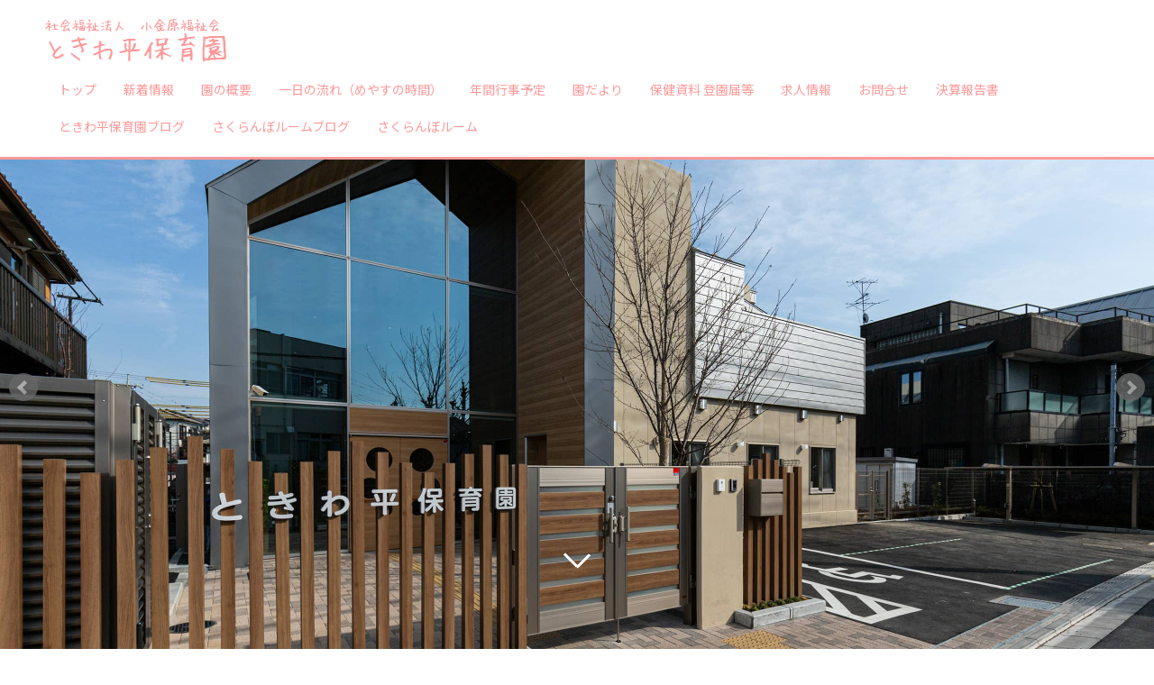

--- FILE ---
content_type: text/html; charset=UTF-8
request_url: https://tokiwadaira-hoikuen.com/
body_size: 15655
content:


<!DOCTYPE html>
<html lang="ja">
<head>
	<meta charset="utf-8">
	<meta http-equiv="X-UA-Compatible" content="IE=edge">
	<meta name="viewport" content="width=device-width, initial-scale=1">
	<title>千葉県松戸市保育園 | 社会福祉法人小金原福祉会　ときわ平保育園</title>
	<meta name="keywords" content=",,,,">
	<meta name="description" content="">
	<meta name="robots" content="index,follow">
	<link href="https://fonts.googleapis.com/css?family=M+PLUS+Rounded+1c|Noto+Sans+JP|Roboto&display=swap" rel="stylesheet">
	<link href="css/reset.css" rel="stylesheet" />
	<link href="style.css" rel="stylesheet" />
	<link href="css/color.css" rel="stylesheet" />	<link href="css/jquery.bxslider.css" rel="stylesheet" />
	<link href="css/home.css" rel="stylesheet" />
</head>
<body id="top">
<header>
	<h1><a href="index.php"><img src="image/common/logo.png" srcset="image/common/logo.png 1x, image/common/logo@2x.png 2x" alt="千葉県松戸市保育園 | 社会福祉法人小金原福祉会　ときわ平保育園"></a></h1>
	<ul class="g_navi">			<li><a href="https://www.tokiwadaira-hoikuen.com/index.php">トップ</a></li>			<li><a href="https://www.tokiwadaira-hoikuen.com/topics.php">新着情報</a></li>			<li><a href="https://www.tokiwadaira-hoikuen.com/profile.php">園の概要</a></li>			<li><a href="https://www.tokiwadaira-hoikuen.com/day.php">一日の流れ（めやすの時間）</a></li>			<li><a href="https://www.tokiwadaira-hoikuen.com/yearly_event.php">年間行事予定</a></li>			<li><a href="https://www.tokiwadaira-hoikuen.com/file.php">園だより</a></li>			<li><a href="https://www.tokiwadaira-hoikuen.com/file03.php">保健資料 登園届等</a></li>			<li><a href="https://www.tokiwadaira-hoikuen.com/job.php">求人情報</a></li>			<li><a href="https://www.tokiwadaira-hoikuen.com/contact.php">お問合せ</a></li>			<li><a href="https://www.tokiwadaira-hoikuen.com/file02.php">決算報告書</a></li>			<li><a href="https://www.tokiwadaira-hoikuen.com/blog.php">ときわ平保育園ブログ</a></li>			<li><a href="https://www.tokiwadaira-hoikuen.com/content_blog.php">さくらんぼルームブログ</a></li>			<li><a href="https://www.tokiwadaira-hoikuen.com/admission.php">さくらんぼルーム</a></li>	</ul>
</header>
<div id="switchBtnArea">
	<a href="javascript:void(0);" class="switchBtn"><span></span><span></span><span></span></a>
</div><div class="bxslider">
	<div class="sc_down"><a href="#con_area"><span></span><span></span></a></div>
	<ul>
	  <li style="background-image:url(image/top_slide/image01.jpg?230709);"></li>
	  <li style="background-image:url(image/top_slide/image02.jpg?230709);"></li>
	  <li style="background-image:url(image/top_slide/image03.jpg?230709);"></li>
	  <li style="background-image:url(image/top_slide/image04.jpg?230709);"></li>
	</ul>
</div>

<div class="contens_area" id="con_area">
	<section id="topics">
		<div class="container">
			<h2 class="fade_animat_out">新着情報<br><img src="image/common/line.png" srcset="image/common/line.png 1x, image/common/line@2x.png 2x" alt=""></h2>
			<div class="topics_area">
							<dl class="fade_animat_out">
					<dt>2025/12/08</dt>
					<dd><a href="topics.php#item19">【求人情報】更新しました★</a></dd>
				</dl>				<dl class="fade_animat_out">
					<dt>2025/11/14</dt>
					<dd><a href="topics.php#item18">２０２５年度見学・説明会のご案内</a></dd>
				</dl>				<dl class="fade_animat_out">
					<dt>2025/09/09</dt>
					<dd><a href="topics.php#item17">【イベント終了】『おもちゃの広場』を開催します♪</a></dd>
				</dl>				<dl class="fade_animat_out">
					<dt>2025/08/12</dt>
					<dd><a href="topics.php#item16">★施設開放情報を更新しました★</a></dd>
				</dl>				<dl class="fade_animat_out">
					<dt>2025/06/06</dt>
					<dd><a href="topics.php#item13">【イベント終了】遊びの広場「あそびのわ」を開催します</a></dd>
				</dl>				<div class="more"><a href="topics.php">MORE＞＞</a></div>
			</div>
		</div>
	</section>
	<section id="pr">
		<div class="container">

			<article class="fade_animat_out">
				<h2>次代を担う子どもたちをお預かりすることの責任<br><img src="image/common/line.png" srcset="image/common/line.png 1x, image/common/line@2x.png 2x" alt=""></h2>
				<div class="text_area">
					
					<div class="text">
						<p>
本園は公立保育所として培っていただいた礎の上に、民間としての良さを育てる事の使命と責任を持ち、再びスタートした保育園であります。<br><br>乳幼児期の環境は子供の性格が形成されるもっとも重要なものであることは言うまでもありません。<br><br>私はこの環境を守り、育てる保育を通して地域の児童福祉を図り、併せて働く親の権利をも保障し、子供を持つ者でも安心して職場に就くことが出来るよう願ってやみません。<br><br>戦後、核家族化され、出産率も少ない家庭にあっては、子供の集団保育の必要はますます高まっております。本園では民間経営の独自性を活かし、<br>保育を通して正しい社会性と共に他人を思いやる豊かな人間性を育て、２１世紀を生きる国際人としての素地を養ってまいります。<br>
						</p>
					</div>
				</div>
			</article>
		</div>
	</section>
	<section id="time">
		<div class="container">
			<h2 class="fade_animat_out">開園時間<br><img src="image/common/line.png" srcset="image/common/line.png 1x, image/common/line@2x.png 2x" alt=""></h2>
			<div class="time_area">
				<table class="fade_animat_out">
					<tr>
						<th></th>
						<th>月</th>
						<th>火</th>
						<th>水</th>
						<th>木</th>
						<th>金</th>
						<th>土</th>
						<th>日</th>
						<th>祝</th>
					</tr>
										<tr>
						<td>7:00～19:00</td>
						<td>○</td>
						<td>○</td>
						<td>○</td>
						<td>○</td>
						<td>○</td>
						<td>-</td>
						<td>-</td>
						<td>-</td>
					</tr>					<tr>
						<td>7:00～18:00</td>
						<td>-</td>
						<td>-</td>
						<td>-</td>
						<td>-</td>
						<td>-</td>
						<td>○</td>
						<td>-</td>
						<td>-</td>
					</tr>				</table>
				<div class="text fade_animat_out">
					<p>
休園日<br>１．日曜日・祝祭日<br>２．年末・年始<br>３．その他、園長が必要と認めたとき					</p>
				</div>
			</div>
		</div>
	</section>
	<section id="pickup">
		<div class="container">
			<h2 class="fade_animat_out">保育について<br><img src="image/common/line.png" srcset="image/common/line.png 1x, image/common/line@2x.png 2x" alt=""></h2>
			<div class="pickup_area">
				<ul>
										<li class="fade_animat_out">
						<div class="image_area"><img src="https://www.tokiwadaira-hoikuen.com/image/pickup1/000000000001.jpg"></div>
						<h3 class="sub_title">保育目標</h3>
						<p>心も身体も　すこやかな子ども<br><br>心豊かな　思いやりのある子ども<br><br>自分で考え　行動できる子ども<br><br>―人格を尊重し、一人ひとりを大切に育てます―<br></p>
						<div class="more"><a href="pickup_detail.php?id=1">MORE＞＞</a></div>
					</li>					<li class="fade_animat_out">
						<div class="image_area"><img src="https://www.tokiwadaira-hoikuen.com/image/pickup1/000000000002.jpg"></div>
						<h3 class="sub_title">本園の特色</h3>
						<p>☆乳幼児期は、人間形成の基盤を成す時です。その最も大切な時期をより豊かに過ごし未来への可能性の芽を育てることを願い保育園独自の活動を行っています。<br><br>＊0.1.2歳児クラスでは、食事、排泄、着脱等基本的な生活習慣の場面で一人の保育士が数名の子どもと主に関わっていく育児担当制を取り入れています。<br><br>＊3.4.5歳児クラスは異年齢混合です。年齢を越えてかかわりを深め、縦割りクラスの中で生活を経験していきます。<br><br>＊毎月2回臨床発達心理士が来園し、子ども達の発達相談を受けています。<br><br>＊年長児は、料理教室、ディキャンプ、わいわい縁日コーナー担当等、年間を通して豊かで多彩な活動を経験します。<br><br>＊アレルギー児に対し、医師の指示に従い対応食の調理を行っています。<br><br>＊地域に向けて育児相談、園庭開放を行っています。<br><br>＊保護者の会『ほほえみ会』があります。</p>
						<div class="more"><a href="pickup_detail.php?id=2">MORE＞＞</a></div>
					</li>					<li class="fade_animat_out">
						<div class="image_area"><img src="https://www.tokiwadaira-hoikuen.com/image/pickup1/000000000003.jpg"></div>
						<h3 class="sub_title">クラス名</h3>
						<p>０歳児＝やまもも組<br>１歳児＝はなみずき組<br>２歳児＝さくら組<br>３・４・５歳児＝けやき・くすのき・ゆりのき組<br></p>
						<div class="more"><a href="pickup_detail.php?id=3">MORE＞＞</a></div>
					</li>					<li class="fade_animat_out">
						<div class="image_area"><img src="https://www.tokiwadaira-hoikuen.com/image/pickup1/000000000004.jpg"></div>
						<h3 class="sub_title">保育方針</h3>
						<p>【やまもも・はなみずき・さくら組】<br>落ち着いた雰囲気の中で、ひとりひとりへの温かいふれあいを大切にし、したいことを十分にさせ、ひとりひとりが生活や遊びを楽しみながら、たくましい生命力、健やかな身体と心を育て、自立習慣の基礎を養う<br><br>【けやき・くすのき・ゆりのき組】<br>十分養護の行き届いた環境のもとで、健康安全に必要な習慣や態度を養い、人とのかかわりの中で人に対する愛情、信頼感を育てるとともに自主、自立、協調の態度を養う縦割りクラスの中で、個々の発達に必要な援助をし、ひとりひとりの違いを認め合うこと、いろいろな人とかかわる力を育てる<br></p>
						<div class="more"><a href="pickup_detail.php?id=4">MORE＞＞</a></div>
					</li>					<li class="fade_animat_out">
						
						<h3 class="sub_title">地域の方・ボランティアとの関わり</h3>
						<p>◎園庭開放（地域の親子）<br>◎あかね会（西窪町老人会）<br>◎風の子放課後児童クラブ（同法人）　<br>◎松戸市立常盤平児童福祉館（保育園前）<br></p>
						<div class="more"><a href="pickup_detail.php?id=5">MORE＞＞</a></div>
					</li>					<li class="fade_animat_out">
						
						<h3 class="sub_title">給食</h3>
						<p>◎乳幼児期は発育の盛んな時期で、日々の活動も激しく、体の小さい割合に多くのエネルギー源を必要とします。保育園の給食は栄養士が質・量・栄養を十分考え、変化に富みバランスのとれた献立で作られています<br>☆月曜日～金曜日は、やまもも・はなみずき・さくらぐみは、昼食・午後食を食べます<br>　　　　　　　　　　けやき・くすのき・ゆりのきぐみは、昼食・おやつを食べます。<br>☆献立表を毎月配布しますので、家庭の食事と重複しないようにご配慮ください<br>☆食物アレルギーを持つお子さんに対し、医師の指示に従いご家庭と連携を取りながら対応食を調理していきます<br>☆土曜日登園のお子さんに給食を提供します<br></p>
						<div class="more"><a href="pickup_detail.php?id=6">MORE＞＞</a></div>
					</li>					<li class="fade_animat_out">
						
						<h3 class="sub_title">お昼ね</h3>
						<p>集団生活の中で心身両面の健康を保つため、年間を通して昼寝をします<br>年長児は就学を控えていますので、入学後の生活に適応できるように配慮いたします<br>＊昼寝用品について<br>やまももぐみ―保育園のベビーベットを使用します<br>はなみずき・さくら・けやき・くすのき・ゆりのきぐみ―保育園のお昼寝ベットを使用します<br></p>
						<div class="more"><a href="pickup_detail.php?id=7">MORE＞＞</a></div>
					</li>					<li class="fade_animat_out">
						
						<h3 class="sub_title">ご家庭へのお願い</h3>
						<p>人の一生の中で、乳幼児期がとても大切であるといわれているのはご承知のことと思います。<br>どんなに小さな子どもでも（たとえ0才の赤ちゃんでも）、自分を取り巻く大人の姿、反対に自分に対する思いや態度を、言葉にはできなくても身体や心で感じています。子どもが“私は大切な存在である”と感じることがとても大切なのです。<br>保育園は、この大切な時期を過ごす場として職員一同、一人ひとりのお子さんを尊重し、職員も子ども達にとって環境であることを認識し研修・研鑽に努めます。<br>ご家庭におかれましては、お子さんのご家庭での姿、心配に思うことなども遠慮なくお知らせいただき一緒に子育てして参りましょう<br></p>
						<div class="more"><a href="pickup_detail.php?id=8">MORE＞＞</a></div>
					</li>					<li class="fade_animat_out">
						<div class="image_area"><img src="https://www.tokiwadaira-hoikuen.com/image/pickup1/000000000009.jpg"></div>
						<h3 class="sub_title">災害時の対応・避難場所について</h3>
						<p>大震災・火災等の災害時、保育園を離れて避難する際は次の場所となります。<br>第一避難場所・・・さるびあ公園、さくら公園<br>指定避難場所・・・常盤平第三小学校<br>広域避難場所・・・21世紀の森と広場　 <br><br>※災害時、保護者の方がお迎えにくるまで、お子さまをお預かりしておりますので、慌てずおいでください。<br>※いつ災害が発生するかわかりません。連絡先に変更があるときは早急にお知らせください。<br></p>
						<div class="more"><a href="pickup_detail.php?id=9">MORE＞＞</a></div>
					</li>					<li class="fade_animat_out fade_animat_in">
						<div class="image_area"><img src="image/common/pk_img.jpg"></div>
						<h3 class="sub_title">用意して いただく持ち物</h3>
						<p>◎0歳　　　やまもも組の用意するもの<br>◎1.2歳　　はなみずき・さくら組の用意するもの<br>◎3.4.5歳　けやき・くすのき組の用意するもの</p>
						<div class="more"><a href="image/common/file01.pdf" target="_blank">MORE＞＞</a></div>
					</li>				</ul>
			</div>
		</div>
	</section>
</div>

<footer>
	<div class="container">
		社会福祉法人　小金原福祉会　ときわ平保育園<br>〒270-2266 千葉県松戸市常盤平西窪町１１－７　<br>tel : 047-387-6762 / fax : 047-387-6994<br>
	</div>
	<div align="right"><img src="cgi/count/dayx.cgi?gif" height="0" width="0"></div>
</footer>
<script type="text/javascript" src="https://ajax.googleapis.com/ajax/libs/jquery/1.11.3/jquery.min.js"></script>
<script async defer type="text/javascript" src="js/common.js"></script>
<script async defer type="text/javascript" src="js/fade.js"></script>
<script src="js/jquery.bxslider.js"></script>
<script async defer type="text/javascript" src="js/slide.js"></script>
</body>
</html>


--- FILE ---
content_type: text/css
request_url: https://tokiwadaira-hoikuen.com/style.css
body_size: 9846
content:
@charset "utf-8";
htlm{
	overflow:auto;
}

.fade_animat_out{
	opacity: 0;
	transition: 0.8s;
	transform:translateY(50px)
}

.fade_animat_in{
	opacity: 1;
	transform:translateY(0)
}


.fade{
	opacity:0;
	transition:all 0.8s;
}

.fade.active{
	opacity:1;
}

body{
	color:#000;
	font-size:14px;
	line-height:24px;
	font-family:'Roboto','Noto Sans JP',"游ゴシック体","Yu Gothic",YuGothic,"ヒラギノ角ゴシック Pro","Hiragino Kaku Gothic Pro","Quicksand","メイリオ",Meiryo,Osaka,"ＭＳ Ｐゴシック","MS PGothic",sans-serif;
	word-break: break-all;
}

header ul.g_navi li a{
	font-family:'Noto Sans JP',"游ゴシック体","Yu Gothic",YuGothic,"ヒラギノ角ゴシック Pro","Hiragino Kaku Gothic Pro","Quicksand","メイリオ",Meiryo,Osaka,"ＭＳ Ｐゴシック","MS PGothic",sans-serif;
}

ul{
	letter-spacing: -.40em; /* 文字間を詰めて隙間を削除する */
}

li{
	letter-spacing: normal; /* 文字間を通常に戻す */
}
a {
	color:#000;
	text-decoration:none;
}


a:hover{
	opacity:0.7;
}

img{
	max-width:100%;
}

.clear{
	clear:both;
}

.clearfix_af:after{
	content: "";
	display: block; 
	height: 0; 
	font-size:0;    
	clear: both; 
	visibility:hidden;
}

.clearfix_bf:before{
	content: "";
	display: block; 
	height: 0; 
	font-size:0;    
	clear: both; 
	visibility:hidden;
}
.clearfix_af ,.clearfix_bf{
	display: inline-block;
} 
/* Hides from IE Mac */
* html .clearfix_af{
	height: 1%;
}
.clearfix_af ,.clearfix_bf{
	display:block;
}

/* End Hack */

h2{
	font-family:'Roboto','M PLUS Rounded 1c','Noto Sans JP',"游ゴシック体","Yu Gothic",YuGothic,"ヒラギノ角ゴシック Pro","Hiragino Kaku Gothic Pro","Quicksand","メイリオ",Meiryo,Osaka,"ＭＳ Ｐゴシック","MS PGothic",sans-serif;
	font-size:20px;
	text-align:center;
}

h3.sub_title{
	font-size:16px;
	font-weight:normal;
	margin:10px 0;
	padding:5px 0 5px 15px;
	letter-spacing:2px;
}

h3.sub_title:first-letter{
	font-size:20px;
}

section{
	padding-top:80px;
	padding-bottom:80px;
}

.under_contens{
	min-height:calc(100vh - 315px);
}

.under_contens h2{
	padding-top:40px;
}

.under_contens section:nth-child(even){
	background:url(image/common/point04.png)no-repeat left 20px top 5px;
}

.under_contens section:nth-child(odd){
	background:url(image/common/point02.png)no-repeat right 20px bottom 40px;
}

.contens_area section:nth-child(odd),
.under_contens section:nth-child(odd){
	background-color:#faf7f5;
}

.container{
	max-width:1280px;
	margin:auto;
	padding-left:20px;
	padding-right:20px;
	box-sizing:border-box;
}

header{
	position:fixed;
	width:100%;
	background-color:#fff;
	top:0;
	padding:20px 10px 10px 50px;
	box-sizing:border-box;
	z-index:2;
	justify-content: space-between;
	display:block;
	flex-wrap:wrap;
	align-items:center;
}

header h1{
	max-width:400px;
}

header h1 img{
	display:block;
}

.image_circle{
	text-align:center;
}

.image_circle div{
	border-radius:50%;
	height:300px;
	width:300px;
	background-repeat:no-repeat;
	background-position:center center;
	background-size:cover;
}

.text_area .text{
/*	flex:1;*/
	padding-left:40px;
	padding-top:20px;
}

.text_center{
	margin-top:20px;
	text-align: center;
}
.text_center p {
	text-align: left;
	display: inline-block;
}

footer{
	font-size:14px;
	background: url(image/common/footer_bg.png) repeat-x top center #fff;
	height:250px;
	border-bottom:solid 20px #ff9999;
	color:#000;
	position:relative;
}

/*
footer{
	color:#000;
	position:relative;
	z-index:2;
}

footer .container{
	padding-top:80px;
	padding-bottom:80px;
	background:url(image/common/footer_point.png)no-repeat right bottom;
}
*/

footer .container{
	position:absolute;
	bottom:20px;
	left:320px;
}

.more{
	text-align:right;
	padding-top:30px;
}

.text_area02{
	margin-top:40px;
}

.text_area02 .image_circle div{
	margin:auto;
	width:300px;
	height:300px;
}

ul.contents{
	justify-content: space-between;
	display:flex;
	flex-wrap:wrap;
}

ul.contents > li:last-child{
	flex:1;
	padding-left:20px;
	box-sizing:border-box;
}

ul.contents > li:first-child{
	width:300px;
	padding-left:20px;
	box-sizing:border-box;
	background-color:#faf7f5;
}

ul.contents li article{
	margin-bottom:50px;
}

ul.contents li .blog_bk{
	margin-bottom:30px;
}

ul.contents li .blog_bk ul li{
	margin-bottom:8px;
}

ul.contents li .image_area{
	margin:15px auto 0 auto;
	max-width:600px;
}

ul.contents li p{
	margin-top:15px;
}

ul.page{
	justify-content:center;
	display:flex;
	flex-wrap:wrap;
	margin-top:40px;
}

ul.page li{
	margin-right:5px;
	margin-bottom:5px;
}

ul.page li:last-child{
	margin-right:0;
}

ul.page li a{
	display:block;
	text-align:center;
	line-height:25px;
	width:25px;
	height:25px;
	border:solid 1px #eee;
}

ul.page li a.act{
	background-color:#eee;
	color:#fff;
}

.sc_down{
	position: absolute;
	z-index: 99999999;
	bottom: 100px;
	left: 0;
	right: 0;
	margin: auto;
	text-align: center;
}

.sc_down a{
	display: block;
	width: 50px;
	height: 50px;
	margin: auto;
	transform:translateY(0);
	animation: arrowmove 1s ease-in-out infinite;
}

.sc_down span{
	width:20px;
	height:3px;
	background-color:#fff;
	display:block;
	position: relative;
	margin: auto;
}


.sc_down span:nth-child(1){
	transform: rotate(45deg);
	right: 7px;
	top: 20px;
}

.sc_down span:nth-child(2){
	transform: rotate(-45deg);
	left: 7px;
	top: 18px;
}


@keyframes arrowmove{
	0%{transform:translateY(0);}
	50%{transform:translateY(-10px);}
	100%{transform:translateY(0);}
}



@media all and (min-width: 767px) {
	
	header #switchBtnArea{
		display:none;
	}

	.table_style{
		width:100%;
		border: solid 1px #ccc;
		border-collapse: collapse;
		margin-top:40px;
	}

	.table_style th{
		width:200px;
		font-weight:normal;
		padding:10px;
		background-color:#eee;
		border: solid 1px #ccc;
		vertical-align: middle;
	}

	.table_style td{
		padding:10px;
		background-color:rgba(255,255,255,0.5);
		border: solid 1px #ccc
	}


}

@media all and (min-width: 768px) {
	.sp_only{
		display:none !important;
	}
}

@media all and (min-width: 769px) {
	.sp_only{
		display:none !important;
	}

	header ul.g_navi{
		justify-content: flex-start;
		display:flex !important;
		flex-wrap:wrap;
		flex:1;
		margin-top:10px;
		margin-left:0;
	}

	header ul.g_navi li{
		text-align:left;
/*		margin-right:20px;*/
	}

	header ul.g_navi li:last-child{
		margin-right:0;
	}

	header ul.g_navi li a{
		display: inline-block;
		position: relative;
		padding: 5px 15px;
		overflow: hidden;
		width:auto;
	}

	header ul.g_navi li a{
		border:0;
	}

	header ul.g_navi li a:hover:after{
		left: 0;
	}

	header ul.g_navi li a:after{
		width: 100%;
		height: 2px;
		position: absolute;
		left: -100%;
		bottom: 0;
		content: "";
		display: block;
		transition: all 0.5s cubic-bezier(0.175, 0.885, 0.32, 1.275);
		-moz-transition: all 0.5s cubic-bezier(0.175, 0.885, 0.32, 1.275);
		-webkit-transition: all 0.5s cubic-bezier(0.175, 0.885, 0.32, 1.275);
		-ms-transition: all 0.5s cubic-bezier(0.175, 0.885, 0.32, 1.275);
	}

	.text_area{
		justify-content:center;
		display:flex;
		flex-wrap:wrap;
		margin-top:20px;
		align-items:center;
	}


}

@media all and (max-width: 768px) {
	body{
		font-size:12px;
	}

	.tab_none{
		display:none !important;
	}

	.tab_only{
		display:block !important;
	}

	section{
		padding-top:40px;
		padding-bottom:40px;
	}

	header ul.g_navi{
		display:none;
		overflow: scroll;
	}


	#switchBtnArea{
		position: fixed;
		z-index: 9999;
		top: 25px;
		right:25px;
	}

	#switchBtnArea .switchBtn {
		width: 38px;
		height: 25px;
		display: block;
		z-index:9999;
	}

	#switchBtnArea .switchBtn span {
		height: 2px;
		display: block;
		position: absolute;
		background-color: #000;
		transition: all 0.2s linear;
	}
	#switchBtnArea .switchBtn span:nth-of-type(1) {top:0px;transform: rotate(0);width:40px;}
	#switchBtnArea .switchBtn span:nth-of-type(2) {top:20px;transform: scale(1);width:22px;}
	#switchBtnArea .switchBtn span:nth-of-type(3) {top:10px;transform: rotate(0);width:32px;}

	#switchBtnArea .switchBtn.btnClose span:nth-of-type(1) {top:12px;transform: rotate(-45deg);width:32px;}
	#switchBtnArea .switchBtn.btnClose span:nth-of-type(2) {transform: scale(0);}
	#switchBtnArea .switchBtn.btnClose span:nth-of-type(3) {top:12px;transform: rotate(45deg);width:32px;}

	header{
		padding:15px 20px;
	}

	header ul.g_navi{
		position:fixed;
		top:71px;
		background-color:#fff;
		width:100%;
		height: calc(100vh - 70px);
		left:0;
		text-align:center;
		padding-top:10px;
	}

	header ul.g_navi li a{
		display:block;
		padding:10px 0;
	}

	.text_area{
		margin-top:40px;
	}

	.image_circle div{
		margin:auto;
		width:300px;
		height:300px;
	}

	.text_area .text{
		padding-left:0;
	}

	ul.contents{
		display:block;
	}

	ul.contents > li:last-child{
		padding-left:20px;
	}

	ul.contents > li:first-child{
		width:100%;
		padding:10px 10px 0 10px;
	}

	ul.contents li .blog_bk.backno ul{
		justify-content: flex-start;
		display:flex;
		flex-wrap:wrap;
	}

	ul.contents li .blog_bk.backno ul li{
		margin-right:10px;
	}

}

@media all and (max-width: 767px) {

	.pc_only{
		display:none !important;
	}

	header{
		min-height:60px;
		z-index: 9;
	}

	header h1 img{
		max-width:200px;
	}

	#switchBtnArea{
		top:20px;
	}

	header ul.g_navi{
		top:60px;
	}


	.table_style{
		width:100%;
		margin-top:40px;
	}

	.table_style th{
		display:block;
		width:100%;
		font-weight:normal;
		padding:10px 0 0 0 ;
		text-align:left;
		box-sizing:border-box;
		font-size:17px;
	}

	.table_style td{
		display:block;
		width:100%;
		padding-left:10px;
		padding-bottom:10px;
		border-bottom:solid 1px #ccc;
		box-sizing:border-box;
	}

	footer .container{
		position:absolute;
		bottom:20px;
		left:0;
	}
	footer {
		background: url(image/common/footer_bg.png) repeat-x top right -290px #fff;
	}

}

@media all and (max-width: 375px) {

}

@media all and (max-width: 320px) {


}


--- FILE ---
content_type: text/css
request_url: https://tokiwadaira-hoikuen.com/css/color.css
body_size: 1153
content:
@charset "utf-8";

a{
	color:#ff9999;
}

h3.sub_title{
	border-left:solid 3px #ff9999;
}

h3.sub_title:first-letter{
	color:#ff9999;
}

header{
	border-bottom:3px solid #ff9999;
}
/*
footer{
	background-color: #ffdddd;
	background-image: -webkit-gradient(linear, 0 0, 100% 100%,color-stop(.25, #E7F8FC), color-stop(.25, transparent),color-stop(.5, transparent), color-stop(.5, #E7F8FC),color-stop(.75, #E7F8FC), color-stop(.75, transparent),to(transparent));
	-webkit-background-size: 14px 14px;
	border-top:3px solid #ff9999;
}
*/

.faq_area dl{
	border:dotted 2px #ff9999;
}

.faq_area dl dt{
	position:relative;
	border-bottom:dotted 2px #ff9999;
}


@media all and (min-width: 767px) {

}

@media all and (min-width: 768px) {
}

@media all and (min-width: 769px) {

	header ul.g_navi li a{
	}

	header ul.g_navi li a:after{
		background-color: #ff9999;
	}


}

@media all and (max-width: 768px) {
	#switchBtnArea .switchBtn span {
		background-color: #ff9999;
	}

	header ul.g_navi li{
		border-bottom:dotted 1px #ff9999;
	}

}

@media all and (max-width: 767px) {

}

@media all and (max-width: 375px) {

}

@media all and (max-width: 320px) {


}


--- FILE ---
content_type: text/css
request_url: https://tokiwadaira-hoikuen.com/css/home.css
body_size: 1975
content:
@charset "utf-8";


.contens_area{
	margin-top:100vh;
	background-color:#fff;
	position:relative;
}

#pr article{
	padding:40px 0;
}

#topics .topics_area dl{
	justify-content:flex-start;
	display:flex;
	flex-wrap:wrap;
	border-bottom:solid 1px #CCC;
}

#topics .topics_area dl dt{
	width:100px;
	padding:10px;
	box-sizing:border-box;
}

#topics .topics_area dl dd{
	flex:1;
	padding:10px;
	box-sizing:border-box;
}

#topics .container{
	background:url(../image/common/point01.png)no-repeat right 20px top;
}

#pr .container{
	background:url(../image/common/point02.png)no-repeat right bottom;
}

#time .container{
	background:url(../image/common/point03.png)no-repeat left top ;
}

#pickup .container{
	background:url(../image/common/point04.png)no-repeat left top;
}

#time .time_area{
	margin-top:40px;
}

#time .time_area table{
	width:100%;
	border: solid 1px #000000; border-collapse: collapse;
}

#time .time_area table th{
	padding:10px;
	border: solid 1px #ccc
}

#time .time_area table td{
	padding:10px;
	text-align:center;
	border: solid 1px #ccc
}

#time .time_area table tr:nth-child(2n){
	background-color:#eee;
}

#time .time_area .text{
	margin-top:40px;
}

#pickup .pickup_area{
	margin-top:40px;
}

#pickup .pickup_area ul li .image_area img{
	border-radius:10px;
}

#pickup .pickup_area ul li h3{
	font-size:17px;
}

#pickup .pickup_area ul li .more{
	padding-top:10px;
}

@media all and (min-width: 768px) {

}
@media all and (min-width: 769px) {

	#pickup .pickup_area ul{
		justify-content:flex-start;
		display:flex;
		flex-wrap:wrap;
	}

	#pickup .pickup_area ul li{
		width:30%;
		margin-right:5%;
		margin-bottom:30px;
	}

	#pickup .pickup_area ul li:nth-child(3n){
		margin-right:0;
	}

}


@media all and (max-width: 768px) {

}

@media all and (max-width: 767px) {

	#pickup .pickup_area ul li{
		margin-bottom:30px;
	}
	#time .time_table{
		overflow:auto;
	}


}

@media all and (max-width: 375px) {

}

@media all and (max-width: 320px) {


}


--- FILE ---
content_type: text/javascript
request_url: https://tokiwadaira-hoikuen.com/js/slide.js
body_size: 629
content:
$(function() {

	$(function () {
		$(window).load(function(){
			if(window.innerWidth > 769){
				$('.bxslider ul').bxSlider({
					mode: 'fade',
					moveSlides: 1,
					slideMargin: 0,
					infiniteLoop: true,
					minSlides: 1,
					maxSlides: 1,
					pager: false,
					controls: true,
					auto: true,
					speed: 800,
				});
			}else{
				$('.bxslider ul').bxSlider({
					mode: 'fade',
					moveSlides: 1,
					slideMargin: 0,
					infiniteLoop: true,
					minSlides: 1,
					maxSlides: 1,
					pager: false,
					controls: true,
					auto: true,
					speed: 800,
					touchEnabled: false,
				});
			}
		});
	});




})


--- FILE ---
content_type: text/javascript
request_url: https://tokiwadaira-hoikuen.com/js/fade.js
body_size: 1013
content:
$(function(){


	$(window).on("load scroll resize", function () {
		var scTop = $(window).scrollTop();
		var scBottom = (scTop + $(window).height());

		$(".pickup_area article").each(function (i) {
			var FadeItem = $(".pickup_area").offset().top;
			if(scBottom > (FadeItem + 200)){
				$(this).delay(300 * i).queue(function () {
					$(this).addClass('active').dequeue();
				});
			}
		});

		$(".works_area article").each(function (i) {
			var FadeItem = $(".works_area").offset().top;
			if(scBottom > (FadeItem + 200)){
				$(this).delay(300 * i).queue(function () {
					$(this).addClass('active').dequeue();
				});
			}
		});


	});
	$(window).on("load scroll resize", function () {
		var scTop = $(window).scrollTop();
		var scBottom = (scTop + $(window).height());

		$(".fade_animat_out").each(function() {
			var FadeItem = $(this).offset().top;

			if(scBottom > (FadeItem + 200)){
				$(this).addClass("fade_animat_in");
			}else{
				$(this).removeClass("fade_animat_in");
			}
		});


	});

});
